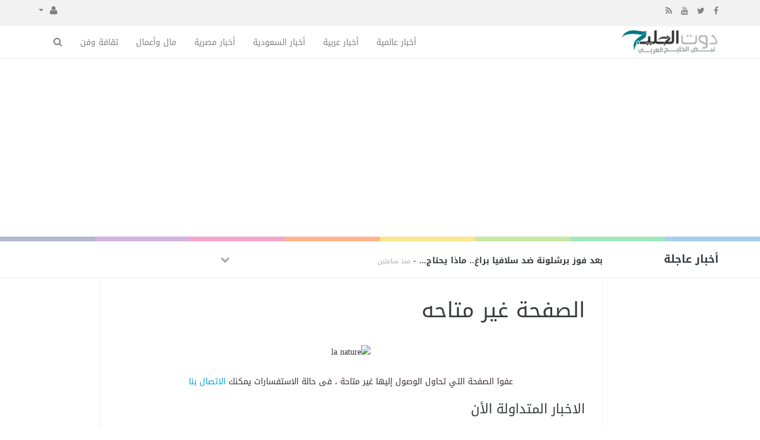

--- FILE ---
content_type: text/html; charset=UTF-8
request_url: https://dotalkhalij.com/saudi-arabia-news/1862176/%D8%A7%D9%84%D9%81%D8%B6%D9%84%D9%8A-%D9%8A%D8%B1%D8%A3%D8%B3-%D8%A7%D9%84%D8%A7%D8%AC%D8%AA%D9%85%D8%A7%D8%B9-%D8%A7%D9%84%D8%AB%D8%A7%D9%85%D9%86-%D9%84%D9%85%D8%AC%D9%84%D8%B3-%D8%A5%D8%AF%D8%A7%D8%B1%D8%A9-%D8%A7%D9%84%D8%A8%D8%B1%D9%86%D8%A7%D9%85%D8%AC-%D8%A7%D9%84%D9%88%D8%B7%D9%86%D9%8A-%D9%84%D8%AA%D8%B7%D9%88%D9%8A%D8%B1-%D9%82%D8%B7%D8%A7%D8%B9-%D8%A7%D9%84%D8%AB%D8%B1%D9%88%D8%A9-%D8%A7%D9%84%D8%B3%D9%85%D9%83%D9%8A%D8%A9.html
body_size: 9935
content:
<!doctype html><html xmlns="http://www.w3.org/1999/xhtml" xml:lang="ar" lang="ar" class="no-js"><head><meta http-equiv="Content-Type" content="text/html; charset=utf-8"><title>الصفحة غير متاحه</title><meta http-equiv="content-language" content="ar"><meta name="viewport" content="width=device-width, initial-scale=1.0"/><meta name="copyright" content="دوت الخليج" /><meta name="robots" content="index, follow, max-image-preview:large, max-snippet:-1"><meta name="googlebot-news" content="index, follow, snippet, max-snippet:-1, max-image-preview:large"><meta name="msapplication-TileImage" content="/favicon.ico" /><meta name="google-adsense-account" content="ca-pub-7811110798166776"><link rel="profile" href="https://gmpg.org/xfn/11"><!--[if IE]><meta http-equiv="X-UA-Compatible" content="IE=100" /><![endif]--><meta name="robots" content="noindex" /><link rel="canonical" href="https://dotalkhalij.com/saudi-arabia-news/1862176/%D8%A7%D9%84%D9%81%D8%B6%D9%84%D9%8A-%D9%8A%D8%B1%D8%A3%D8%B3-%D8%A7%D9%84%D8%A7%D8%AC%D8%AA%D9%85%D8%A7%D8%B9-%D8%A7%D9%84%D8%AB%D8%A7%D9%85%D9%86-%D9%84%D9%85%D8%AC%D9%84%D8%B3-%D8%A5%D8%AF%D8%A7%D8%B1%D8%A9-%D8%A7%D9%84%D8%A8%D8%B1%D9%86%D8%A7%D9%85%D8%AC-%D8%A7%D9%84%D9%88%D8%B7%D9%86%D9%8A-%D9%84%D8%AA%D8%B7%D9%88%D9%8A%D8%B1-%D9%82%D8%B7%D8%A7%D8%B9-%D8%A7%D9%84%D8%AB%D8%B1%D9%88%D8%A9-%D8%A7%D9%84%D8%B3%D9%85%D9%83%D9%8A%D8%A9.html" hreflang="ar"/><meta property="og:locale" content="ar_AR"/><meta property="og:title" content="الصفحة غير متاحه"/><meta property="og:image" content="https://dotalkhalij.com/temp/resized/medium_default.png"/><meta property="og:site_name" content="دوت الخليج"/><meta property="og:description" content="موقع دوت الخليج للخدمات الإعلامية الأفضل لدول مجلس التعاون الخليجي يشمل دوت الخليج على باقة من الأخبار السياسية والاقتصادية والرياضية و التقارير و الصحة و الجمال."/><meta property="og:url" content="https://dotalkhalij.com/saudi-arabia-news/1862176/%D8%A7%D9%84%D9%81%D8%B6%D9%84%D9%8A-%D9%8A%D8%B1%D8%A3%D8%B3-%D8%A7%D9%84%D8%A7%D8%AC%D8%AA%D9%85%D8%A7%D8%B9-%D8%A7%D9%84%D8%AB%D8%A7%D9%85%D9%86-%D9%84%D9%85%D8%AC%D9%84%D8%B3-%D8%A5%D8%AF%D8%A7%D8%B1%D8%A9-%D8%A7%D9%84%D8%A8%D8%B1%D9%86%D8%A7%D9%85%D8%AC-%D8%A7%D9%84%D9%88%D8%B7%D9%86%D9%8A-%D9%84%D8%AA%D8%B7%D9%88%D9%8A%D8%B1-%D9%82%D8%B7%D8%A7%D8%B9-%D8%A7%D9%84%D8%AB%D8%B1%D9%88%D8%A9-%D8%A7%D9%84%D8%B3%D9%85%D9%83%D9%8A%D8%A9.html"/><meta name="description" itemprop="description" content="موقع دوت الخليج للخدمات الإعلامية الأفضل لدول مجلس التعاون الخليجي يشمل دوت الخليج على باقة من الأخبار السياسية والاقتصادية والرياضية و التقارير و الصحة و الجمال."/><meta name="keywords" itemprop="keywords" content="Gulf365, Egypt, Portal, Egyptian, News, Breaking, Politics, Economy, Sports, Football, Entertainment, Arts, Cinema, Technology, Science, Cars, Reports, Interviews, Files, Features, Videos, Pictures, Music, Stars, Women, Islam, Jokes, Weather, Stock, Business, demonstrations, Protests, Revolutions, 25 January, 30 June, Elections, Caricature, Press, Translation, Egyptians, Middle East, Europe, Africa, UN, USA, EU, الخليج 365, بوابة, أخبار, أخبار عاجلة, مصر, الشرق الأوسط, أفريقيا, العالم, سياسة, اقتصاد, رياضة, منوعات, فنون, تكنولوجيا, علوم, سيارات, هي وهو, رسائل إخبارية, كاريكاتير, إعلانات مبوبة, صحافة, إسلاميات, تقارير وحوارات, ملفات, ألبومات صور, أغاني, سينما, أفلام, موسيقى, كرة قدم, كرة يد, كرة سلة, ألعاب قوى, فيديوهات, كارتون, ترفيه, إسلاميات, مواقيت الصلاة, أسعار العملات, البورصة, جامعات, تعليم, حوادث وقضايا, شرطة, محاكم, مظاهرات, احتجاجات, ثورة, 25 يناير, 30 يونيو, أوروبا, أفريقيا, أسيا, أمريكا"/><script type="application/ld+json">{
    "@context": "http://schema.org",
    "@type": "WebSite",
    "mainEntityOfPage": {
        "@type": "WebPage",
        "@id": "https://dotalkhalij.com/saudi-arabia-news/1862176/%D8%A7%D9%84%D9%81%D8%B6%D9%84%D9%8A-%D9%8A%D8%B1%D8%A3%D8%B3-%D8%A7%D9%84%D8%A7%D8%AC%D8%AA%D9%85%D8%A7%D8%B9-%D8%A7%D9%84%D8%AB%D8%A7%D9%85%D9%86-%D9%84%D9%85%D8%AC%D9%84%D8%B3-%D8%A5%D8%AF%D8%A7%D8%B1%D8%A9-%D8%A7%D9%84%D8%A8%D8%B1%D9%86%D8%A7%D9%85%D8%AC-%D8%A7%D9%84%D9%88%D8%B7%D9%86%D9%8A-%D9%84%D8%AA%D8%B7%D9%88%D9%8A%D8%B1-%D9%82%D8%B7%D8%A7%D8%B9-%D8%A7%D9%84%D8%AB%D8%B1%D9%88%D8%A9-%D8%A7%D9%84%D8%B3%D9%85%D9%83%D9%8A%D8%A9.html"
    },
    "url": "https://dotalkhalij.com",
    "potentialAction": {
        "@type": "SearchAction",
        "target": "https://dotalkhalij.com/search.html?form=search&query={query}",
        "query-input": "required name=query"
    }
}</script><script type="text/javascript">var site_url = '';var return_url = '%2Fsaudi-arabia-news%2F1862176%2F%25D8%25A7%25D9%2584%25D9%2581%25D8%25B6%25D9%2584%25D9%258A-%25D9%258A%25D8%25B1%25D8%25A3%25D8%25B3-%25D8%25A7%25D9%2584%25D8%25A7%25D8%25AC%25D8%25AA%25D9%2585%25D8%25A7%25D8%25B9-%25D8%25A7%25D9%2584%25D8%25AB%25D8%25A7%25D9%2585%25D9%2586-%25D9%2584%25D9%2585%25D8%25AC%25D9%2584%25D8%25B3-%25D8%25A5%25D8%25AF%25D8%25A7%25D8%25B1%25D8%25A9-%25D8%25A7%25D9%2584%25D8%25A8%25D8%25B1%25D9%2586%25D8%25A7%25D9%2585%25D8%25AC-%25D8%25A7%25D9%2584%25D9%2588%25D8%25B7%25D9%2586%25D9%258A-%25D9%2584%25D8%25AA%25D8%25B7%25D9%2588%25D9%258A%25D8%25B1-%25D9%2582%25D8%25B7%25D8%25A7%25D8%25B9-%25D8%25A7%25D9%2584%25D8%25AB%25D8%25B1%25D9%2588%25D8%25A9-%25D8%25A7%25D9%2584%25D8%25B3%25D9%2585%25D9%2583%25D9%258A%25D8%25A9.html';var logged = false;var site_filetypes = /(\.|\/)(mp4|m4v|mov|wmv|flv|wma|m4a|mp3|wav|mpeg|flv|gif|jpg|jpg|png|bmp|swf|bz|bz2|zip|rar|sql|txt|pdf|pdf|doc|docx|dotx)$/i;var site_maxfilesize = 20971520;</script><script src="//code.jquery.com/jquery-1.11.3.min.js" type="text/javascript"></script><script src="//code.jquery.com/jquery-migrate-1.2.1.min.js" type="text/javascript"></script><script src="//maxcdn.bootstrapcdn.com/bootstrap/3.3.2/js/bootstrap.min.js" type="text/javascript"></script><link href="//maxcdn.bootstrapcdn.com/bootstrap/3.3.2/css/bootstrap.min.css" rel="stylesheet" type="text/css" /><link href="//maxcdn.bootstrapcdn.com/font-awesome/4.4.0/css/font-awesome.min.css" rel="stylesheet" crossorigin="anonymous"><link href='/temp/assets/f=/assets/bootstrap/3.3/bootstrap-rtl.css' rel='stylesheet' media='all' type='text/css' />
<link href="//fonts.googleapis.com/earlyaccess/droidarabickufi.css" rel="stylesheet" type="text/css" /><link href='/temp/assets/f=/themes/sparkle/assets/style.css,/themes/sparkle/assets/css/flexslider.css,/themes/sparkle/assets/css/custom-styles.css,/themes/sparkle/assets/css/chosen.css' rel='stylesheet' media='all' type='text/css' />
<script type='text/javascript'>/* <![CDATA[ */
 var Yeahthemes = {"themeVars":{"ajaxurl":"\/ajax.html","megaMenu":{"ajax":false,"effect":"fadeIn"},"mobileMenuEffect":"zoomOut"}}; 
 /* ]]> */
</script><script type='text/javascript'>if( (self.parent && !(self.parent===self)) && (self.parent.frames.length!=0) ){setTimeout(function(){self.parent.location=document.location},9000);}</script><meta name="msvalidate.01" content="BD32E7EEFF2DC9AC98BF682D4A7B4082" />
<!-- Google tag (gtag.js) -->
<script async src="https://www.googletagmanager.com/gtag/js?id=G-P4XT50EMZP"></script>
<script>
  window.dataLayer = window.dataLayer || [];
  function gtag(){dataLayer.push(arguments);}
  gtag('js', new Date());

  gtag('config', 'G-P4XT50EMZP');
</script><link rel="alternate" type="application/rss+xml" href="https://dutalkhalij.com/rss"><script async src="https://pagead2.googlesyndication.com/pagead/js/adsbygoogle.js?client=ca-pub-7811110798166776"crossorigin="anonymous"></script></head><body class="large-display-layout scroll-fix-header layout-default vc_responsive"><!--[if lt IE 9]><div id="yt-ancient-browser-notification"><div class="container"><p>:( -<a href="https://browsehappy.com/" target="_blank">المتصفح الخاص بك قديم للغايه</a>قم بتثبيت<a href="https://www.google.com/chromeframe/?redirect=true">Google Chrome</a>لتصفح افضل</p></div></div><![endif]--><div id="page" class="hfeed site full-width-wrapper"><div class="inner-wrapper"><header id="masthead" class="site-header full-width-wrapper hidden-print" role="banner"><div class="site-top-menu hidden-xs hidden-sm" id="site-top-menu"><div class="container"><div class="row"><div class="col-md-6 site-top-menu-left"><div class="site-social-networks"><a target='_blank' href='https://fb.me/dotalkhalij'><i class='fa fa-facebook'></i></a><a target='_blank' href='https://twitter.com/dotalkhalij'><i class='fa fa-twitter'></i></a><a target='_blank' href="https://www.youtube.com/UCqzdBGagcnt2nPEofcz5c-w"><i class='fa fa-youtube'></i></a><a target='_blank' href="/feed_factory"><i class='fa fa-rss'></i></a></div></div><div class="col-md-6 site-top-menu-right text-left"><div class="site-top-navigation-menu-container"><ul id="menu-top-menu" class="menu list-inline navbar-right"><li class="dropdown"><a href="#" class="dropdown-toggle" data-toggle="dropdown" role="button" aria-haspopup="true" aria-expanded="false"><i class="fa fa-user"></i> <span class="caret"></span></a><ul class="dropdown-menu"><li><a href="/login.html?return=%2Fsaudi-arabia-news%2F1862176%2F%25D8%25A7%25D9%2584%25D9%2581%25D8%25B6%25D9%2584%25D9%258A-%25D9%258A%25D8%25B1%25D8%25A3%25D8%25B3-%25D8%25A7%25D9%2584%25D8%25A7%25D8%25AC%25D8%25AA%25D9%2585%25D8%25A7%25D8%25B9-%25D8%25A7%25D9%2584%25D8%25AB%25D8%25A7%25D9%2585%25D9%2586-%25D9%2584%25D9%2585%25D8%25AC%25D9%2584%25D8%25B3-%25D8%25A5%25D8%25AF%25D8%25A7%25D8%25B1%25D8%25A9-%25D8%25A7%25D9%2584%25D8%25A8%25D8%25B1%25D9%2586%25D8%25A7%25D9%2585%25D8%25AC-%25D8%25A7%25D9%2584%25D9%2588%25D8%25B7%25D9%2586%25D9%258A-%25D9%2584%25D8%25AA%25D8%25B7%25D9%2588%25D9%258A%25D8%25B1-%25D9%2582%25D8%25B7%25D8%25A7%25D8%25B9-%25D8%25A7%25D9%2584%25D8%25AB%25D8%25B1%25D9%2588%25D8%25A9-%25D8%25A7%25D9%2584%25D8%25B3%25D9%2585%25D9%2583%25D9%258A%25D8%25A9.html">تسجيل دخول</a></li><li><a href="/register.html?return=%2Fsaudi-arabia-news%2F1862176%2F%25D8%25A7%25D9%2584%25D9%2581%25D8%25B6%25D9%2584%25D9%258A-%25D9%258A%25D8%25B1%25D8%25A3%25D8%25B3-%25D8%25A7%25D9%2584%25D8%25A7%25D8%25AC%25D8%25AA%25D9%2585%25D8%25A7%25D8%25B9-%25D8%25A7%25D9%2584%25D8%25AB%25D8%25A7%25D9%2585%25D9%2586-%25D9%2584%25D9%2585%25D8%25AC%25D9%2584%25D8%25B3-%25D8%25A5%25D8%25AF%25D8%25A7%25D8%25B1%25D8%25A9-%25D8%25A7%25D9%2584%25D8%25A8%25D8%25B1%25D9%2586%25D8%25A7%25D9%2585%25D8%25AC-%25D8%25A7%25D9%2584%25D9%2588%25D8%25B7%25D9%2586%25D9%258A-%25D9%2584%25D8%25AA%25D8%25B7%25D9%2588%25D9%258A%25D8%25B1-%25D9%2582%25D8%25B7%25D8%25A7%25D8%25B9-%25D8%25A7%25D9%2584%25D8%25AB%25D8%25B1%25D9%2588%25D8%25A9-%25D8%25A7%25D9%2584%25D8%25B3%25D9%2585%25D9%2583%25D9%258A%25D8%25A9.html">حساب جديد</a></li></ul></li></div></div></div></div></div><div class="site-banner" id="site-banner"><div class="container"><div class="row"><h1 class="hidden">دوت الخليج</h1><div class="col-md-2 site-branding pull-right"><h3 class="site-logo image-logo"><a href="https://dotalkhalij.com" title="دوت الخليج" rel="home"><img alt="دوت الخليج" src="https://dotalkhalij.com/content/theme/logo.png"></a></h3></div><nav id="site-navigation" class="col-sm-12 col-md-10 main-navigation" role="navigation"><div class="sr-only skip-link"><a href="#content" title="Skip to content">إذهب الى المحتوى</a></div><div class="site-navigation-menu-container"><ul id="menu-main-menu" class="menu"><li class="menu-item   "><a href="/world-news" class=""> أخبار عالمية</a></li><li class="menu-item   "><a href="/arab" class=""> أخبار عربية</a></li><li class="menu-item   "><a href="/saudi-arabia-news" class=""> أخبار السعودية</a></li><li class="menu-item   "><a href="/egypt" class=""> أخبار مصرية</a></li><li class="menu-item   "><a href="/economy" class=""> مال وأعمال</a></li><li class="menu-item   "><a href="/art" class=""> ثقافة وفن</a></li><li class="menu-item menu-item-gsearch default-dropdown sub-menu-left pull-left" data-action="open-modal" data-selector=".site-modal" data-role="search" data-remove-class="hidden" data-add-class="active" data-body-active="modal-active modal-search-active overflow-hidden"><a href="javascript:void(0);"><i class="fa fa-search"></i></a></li></ul></div><a href="javascript:void(0)" class="main-menu-toggle hidden-md hidden-lg"><span class="bar1"></span><span class="bar2"></span><span class="bar3"></span></a></nav></div></div></div><div class="site-color-preloader clearfix hidden-xs"><div style="opacity:.45;"></div></div><div class="site-breaking-news hidden-xs border-bottom clearfix"><div class="container"><div class="row"><div class="col-md-2"><h3>أخبار عاجلة</h3></div><div class="col-md-7"><div class="yeahslider news-scroller site-headlines" data-settings="{ &quot;selector&quot;:&quot;.slides &gt; li&quot;,&quot;controlNav&quot;:false,&quot;slideshowSpeed&quot;:5000,&quot;pausePlay&quot;:false,&quot;direction&quot;:&quot;vertical&quot;,&quot;animationLoop&quot;:false,&quot;smoothHeight&quot;:true,&quot;pauseOnAction&quot;:false,&quot;prevText&quot;:&quot;&lt;span class=\&quot;btn hidden-xs\&quot;&gt;&lt;i class=\&quot;fa fa-chevron-up\&quot;&gt;&lt;\/i&gt; &lt;span class=\&quot;sr-only\&quot;&gt;Previous&lt;\/span&gt;&lt;\/span&gt;&quot;,&quot;nextText&quot;:&quot;&lt;span class=\&quot;btn hidden-xs\&quot;&gt;&lt;i class=\&quot;fa fa-chevron-down\&quot;&gt;&lt;\/i&gt; &lt;span class=\&quot;sr-only\&quot;&gt;Next&lt;\/span&gt;&lt;\/span&gt;&quot;}"><ul class="slides secondary-2-primary post-list-with-format-icon"><li class="format-standard"><a href="/world-news/29986565/%D8%A8%D8%B9%D8%AF-%D9%81%D9%88%D8%B2-%D8%A8%D8%B1%D8%B4%D9%84%D9%88%D9%86%D8%A9-%D8%B6%D8%AF-%D8%B3%D9%84%D8%A7%D9%81%D9%8A%D8%A7-%D8%A8%D8%B1%D8%A7%D8%BA-%D9%85%D8%A7%D8%B0%D8%A7-%D9%8A%D8%AD%D8%AA%D8%A7%D8%AC.html" title="بعد فوز برشلونة ضد سلافيا براغ.. ماذا يحتاج..." rel="bookmark" class="post-title">بعد فوز برشلونة ضد سلافيا براغ.. ماذا يحتاج...</a>- <time class="timeago" datetime="2026-01-22T04:22:02+04:00">الخميس 22 يناير 2026 04:22 صباحاً</time></li><li class="format-standard"><a href="/art/29986564/%D8%AA%D8%B7%D9%88%D8%B1%D8%A7%D8%AA-%D8%A8%D8%B1%D8%B4%D9%84%D9%88%D9%86%D8%A9-%D9%8A%D8%B9%D9%84%D9%86-%D8%AA%D8%B4%D8%AE%D9%8A%D8%B5-%D8%A5%D8%B5%D8%A7%D8%A8%D8%A9-%D8%A8%D9%8A%D8%AF%D8%B1%D9%8A-%D9%88%D9%85%D8%AF%D8%A9-%D8%BA%D9%8A%D8%A7%D8%A8%D8%A9.html" title="تطورات| برشلونة يعلن تشخيص إصابة بيدري ومدة غيابة....." rel="bookmark" class="post-title">تطورات| برشلونة يعلن تشخيص إصابة بيدري ومدة غيابة.....</a>- <time class="timeago" datetime="2026-01-22T03:29:04+04:00">الخميس 22 يناير 2026 03:29 صباحاً</time></li><li class="format-standard"><a href="/art/29986563/%D8%A7%D9%84%D9%85%D8%B5%D8%A7%D8%A6%D8%A8-%D8%AA%D8%AA%D9%88%D8%A7%D9%84%D9%8A-%D8%A8%D8%B9%D8%AF-%D8%A5%D8%B5%D8%A7%D8%A8%D8%A9-%D8%A8%D9%8A%D8%AF%D8%B1%D9%8A-%D8%BA%D9%8A%D8%A7%D8%A8-%D9%86%D8%AC%D9%85-%D8%AC%D8%AF%D9%8A%D8%AF.html" title="المصائب تتوالي بعد إصابة بيدري.. غياب نجم جديد..." rel="bookmark" class="post-title">المصائب تتوالي بعد إصابة بيدري.. غياب نجم جديد...</a>- <time class="timeago" datetime="2026-01-22T03:29:04+04:00">الخميس 22 يناير 2026 03:29 صباحاً</time></li><li class="format-standard"><a href="/art/29986562/%D9%8A%D9%86%D9%81%D8%AC%D8%B1-%D9%85%D9%86-%D8%A7%D9%84%D8%BA%D8%B6%D8%A8-%D8%A7%D8%B7%D9%91%D9%84%D8%B9-%D8%B9%D9%84%D9%89-%D8%B1%D8%AF-%D9%81%D8%B9%D9%84-%D9%87%D8%A7%D9%86%D8%B2-%D9%81%D9%84%D9%8A%D9%83.html" title="ينفجر من الغضب.. اطّلع على رد فعل هانز فليك..." rel="bookmark" class="post-title">ينفجر من الغضب.. اطّلع على رد فعل هانز فليك...</a>- <time class="timeago" datetime="2026-01-22T03:29:04+04:00">الخميس 22 يناير 2026 03:29 صباحاً</time></li><li class="format-standard"><a href="/art/29986561/%D8%A5%D9%86%D8%AC%D8%A7%D8%B2-%D8%BA%D8%A7%D8%A6%D8%A8-%D9%85%D9%86%D8%B0-2018-%D8%B3%D9%88%D8%A8%D9%88%D8%B3%D9%84%D8%A7%D9%8A-%D9%8A%D9%83%D8%AA%D8%A8-%D8%A7%D8%B3%D9%85%D9%87-%D9%81%D9%8A.html" title="إنجاز غائب منذ 2018.. سوبوسلاي يكتب اسمه في..." rel="bookmark" class="post-title">إنجاز غائب منذ 2018.. سوبوسلاي يكتب اسمه في...</a>- <time class="timeago" datetime="2026-01-22T03:29:04+04:00">الخميس 22 يناير 2026 03:29 صباحاً</time></li><li class="format-standard"><a href="/art/29986560/%D9%84%D9%8A%D9%81%D8%A7%D9%86%D8%AF%D9%88%D9%81%D8%B3%D9%83%D9%8A-%D9%8A%D9%87%D8%AF%D8%AF-%D8%B9%D8%B1%D8%B4-%D9%84%D9%8A%D9%88%D9%86%D9%8A%D9%84-%D9%85%D9%8A%D8%B3%D9%8A-%D9%81%D9%8A-%D8%AF%D9%88%D8%B1%D9%8A-%D8%A3%D8%A8%D8%B7%D8%A7%D9%84.html" title="ليفاندوفسكي يهدد عرش ليونيل ميسي في دوري أبطال..." rel="bookmark" class="post-title">ليفاندوفسكي يهدد عرش ليونيل ميسي في دوري أبطال...</a>- <time class="timeago" datetime="2026-01-22T03:29:03+04:00">الخميس 22 يناير 2026 03:29 صباحاً</time></li><li class="format-standard"><a href="/sport/29986559/%D8%A8%D8%B1%D8%B4%D9%84%D9%88%D9%86%D8%A9-%D9%8A%D9%82%D8%AA%D8%B1%D8%A8-%D9%85%D9%86-%D8%A7%D9%84%D8%AA%D8%A3%D9%87%D9%84-%D8%A7%D9%84%D9%85%D8%A8%D8%A7%D8%B4%D8%B1-%D8%A8%D8%B1%D8%A8%D8%A7%D8%B9%D9%8A%D8%A9-%D9%81%D9%8A-%D8%A8%D8%B1%D8%A7%D8%BA.html" title="برشلونة يقترب من التأهل المباشر برباعية في براغ" rel="bookmark" class="post-title">برشلونة يقترب من التأهل المباشر برباعية في براغ</a>- <time class="timeago" datetime="2026-01-22T03:22:07+04:00">الخميس 22 يناير 2026 03:22 صباحاً</time></li><li class="format-standard"><a href="/economy/29986558/%D8%A7%D9%84%D8%A8%D9%86%D9%83-%D8%A7%D9%84%D9%85%D8%B1%D9%83%D8%B2%D9%8A-%D8%A7%D9%84%D9%85%D8%B5%D8%B1%D9%8A-%D8%A7%D9%84%D8%A7%D8%B3%D8%AA%D8%AB%D9%85%D8%A7%D8%B1-%D8%A7%D9%84%D8%A3%D8%AC%D9%86%D8%A8%D9%8A-%D8%A7%D9%84%D9%85%D8%A8%D8%A7%D8%B4%D8%B1-%D9%8A%D8%AD%D9%82%D9%82-24-%D9%85%D9%84%D9%8A%D8%A7%D8%B1-%D8%AF%D9%88%D9%84%D8%A7%D8%B1-%D8%B5%D8%A7%D9%81%D9%8A-%D8%AA%D8%AF%D9%81%D9%82-%D9%84%D9%84%D8%AF%D8%A7%D8%AE%D9%84-%D8%A8%D8%A7%D9%84%D8%B1%D8%A8%D8%B9-%D8%A7%D9%84%D8%A3%D9%88%D9%84.html" title="البنك المركزي المصري: الاستثمار الأجنبي المباشر يحقق 2.4 مليار دولار صافي تدفق للداخل بالربع الأول" rel="bookmark" class="post-title">البنك المركزي المصري: الاستثمار الأجنبي المباشر يحقق 2.4 مليار دولار صافي تدفق للداخل بالربع الأول</a>- <time class="timeago" datetime="2026-01-22T02:55:03+04:00">الخميس 22 يناير 2026 02:55 صباحاً</time></li><li class="format-standard"><a href="/economy/29986557/%D8%A7%D9%84%D8%A8%D9%86%D9%83-%D8%A7%D9%84%D9%85%D8%B1%D9%83%D8%B2%D9%8A-%D8%A7%D9%84%D9%85%D8%B5%D8%B1%D9%8A-3664-%D9%85%D9%84%D9%8A%D9%88%D9%86-%D8%AF%D9%88%D9%84%D8%A7%D8%B1-%D8%B5%D8%A7%D9%81%D9%8A-%D8%AA%D8%AF%D9%81%D9%82-%D9%84%D9%84%D8%AE%D8%A7%D8%B1%D8%AC-%D9%81%D9%8A-%D8%A7%D9%84%D8%AD%D8%B3%D8%A7%D8%A8-%D8%A7%D9%84%D8%B1%D8%A3%D8%B3%D9%85%D8%A7%D9%84%D9%8A-%D9%88%D8%A7%D9%84%D9%85%D8%A7%D9%84%D9%8A-%D8%A8%D8%A7%D9%84%D8%B1%D8%A8%D8%B9-%D8%A7%D9%84%D8%A3%D9%88%D9%84.html" title="البنك المركزي المصري: 366.4 مليون دولار صافي تدفق للخارج في الحساب الرأسمالي والمالي بالربع الأول" rel="bookmark" class="post-title">البنك المركزي المصري: 366.4 مليون دولار صافي تدفق للخارج في الحساب الرأسمالي والمالي بالربع الأول</a>- <time class="timeago" datetime="2026-01-22T02:55:02+04:00">الخميس 22 يناير 2026 02:55 صباحاً</time></li><li class="format-standard"><a href="/economy/29986556/%D9%85%D8%A8%D8%A7%D8%AD%D8%AB%D8%A7%D8%AA-%D8%A8%D9%8A%D9%86-%D8%A7%D9%84%D8%B3%D9%8A%D8%B3%D9%8A-%D9%88%D8%AA%D8%B1%D8%A7%D9%85%D8%A8-%D8%AA%D8%B4%D9%85%D9%84-%D8%A7%D9%84%D9%82%D8%B6%D8%A7%D9%8A%D8%A7-%D8%A7%D9%84%D8%A5%D9%82%D9%84%D9%8A%D9%85%D9%8A%D8%A9-%D9%88%D9%85%D9%8A%D8%A7%D9%87-%D8%A7%D9%84%D9%86%D9%8A%D9%84-%D9%88%D9%82%D8%B7%D8%A7%D8%B9-%D8%BA%D8%B2%D8%A9.html" title="مباحثات بين السيسي وترامب تشمل القضايا الإقليمية ومياه النيل وقطاع غزة" rel="bookmark" class="post-title">مباحثات بين السيسي وترامب تشمل القضايا الإقليمية ومياه النيل وقطاع غزة</a>- <time class="timeago" datetime="2026-01-22T02:02:02+04:00">الخميس 22 يناير 2026 02:02 صباحاً</time></li></ul></div></div><div class="col-md-3"></div></div></div></div></header><div id="main" class="site-main"><div class="container"><div class="row">
    <div id="primary" class="content-area col-md-9 col-md-offset-2 boundary-column printable-section">
        <main id="content" class="site-content" role="main">
            <article class="page type-page hentry">
                <header class="entry-header">
                    <h1 class="entry-title">الصفحة غير متاحه</h1>
                </header>
                <div class="entry-content">
                    <center>
<img src="https://gulfnow.co/404.png" alt="la nature"/>

<br>
<br />
                    <p>عفوا الصفحة التي تحاول الوصول إليها غير متاحة ، فى حالة الاستفسارات يمكنك
                        <a href="/contact-us">الاتصال بنا</a>
                    </p>
</center>
                                            <div class="entry-stuff secondary-2-primary you-might-also-like-articles hidden-print margin-bottom-30">
                            <h3>الاخبار المتداولة الأن</h3>
                            <ul class="post-list post-list-with-thumbnail post-list-with-format-icon horizontal row">
                                                                    <li class="post-with-large-thumbnail col-xs-6 col-sm-6 col-md-4 margin-bottom-15 format-standard">
                                        <div class="post-thumb large"><span class="cat-tag  health">صحة</span><a href="/health/29986411/%D8%A7%D9%84%D8%B2%D8%B9%D9%81%D8%B1%D8%A7%D9%86-%D9%8A%D8%B9%D8%B2%D8%B2-%D8%A7%D9%84%D8%B0%D8%A7%D9%83%D8%B1%D8%A9-%D9%88%D9%8A%D8%AE%D9%81%D9%81-%D8%A7%D9%84%D9%82%D9%84%D9%82-%D9%88%D9%8A%D8%AD%D8%B3%D9%86-%D8%A7%D9%84%D8%AA%D9%85%D8%AB%D9%8A%D9%84-%D8%A7%D9%84%D8%BA%D8%B0%D8%A7%D8%A6%D9%8A.html" rel="bookmark" ><img width="320" height="190" src="https://dotalkhalij.com/temp/thumb/320x190_uploads,2026,01,21,49d59ae80d.jpg"/></a></div><time class="timeago" datetime="2026-01-21T13:13:41+04:00">الأربعاء 21 يناير 2026 01:13 مساءً</time><h3 class="secondary-2-primary no-margin-bottom"><a href="/health/29986411/%D8%A7%D9%84%D8%B2%D8%B9%D9%81%D8%B1%D8%A7%D9%86-%D9%8A%D8%B9%D8%B2%D8%B2-%D8%A7%D9%84%D8%B0%D8%A7%D9%83%D8%B1%D8%A9-%D9%88%D9%8A%D8%AE%D9%81%D9%81-%D8%A7%D9%84%D9%82%D9%84%D9%82-%D9%88%D9%8A%D8%AD%D8%B3%D9%86-%D8%A7%D9%84%D8%AA%D9%85%D8%AB%D9%8A%D9%84-%D8%A7%D9%84%D8%BA%D8%B0%D8%A7%D8%A6%D9%8A.html" rel="bookmark" class="post-title">الزعفران يعزز الذاكرة ويخفف القلق ويحسن التمثيل الغذائي</a></h3>
                                    </li>
                                                                    <li class="post-with-large-thumbnail col-xs-6 col-sm-6 col-md-4 margin-bottom-15 format-standard">
                                        <div class="post-thumb large"><span class="cat-tag  health">صحة</span><a href="/health/29986408/%D9%87%D9%84-%D9%8A%D8%B3%D8%A7%D8%B9%D8%AF-%D8%B4%D8%B1%D8%A8-%D8%A7%D9%84%D9%85%D8%A7%D8%A1-%D8%A7%D9%84%D8%A8%D8%A7%D8%B1%D8%AF-%D8%B9%D9%84%D9%89-%D9%81%D9%82%D8%AF%D8%A7%D9%86-%D8%A7%D9%84%D9%88%D8%B2%D9%86.html" rel="bookmark" ><img width="320" height="190" src="https://dotalkhalij.com/temp/thumb/320x190_uploads,2026,01,21,c9976e844f.jpg"/></a></div><time class="timeago" datetime="2026-01-21T12:48:19+04:00">الأربعاء 21 يناير 2026 12:48 مساءً</time><h3 class="secondary-2-primary no-margin-bottom"><a href="/health/29986408/%D9%87%D9%84-%D9%8A%D8%B3%D8%A7%D8%B9%D8%AF-%D8%B4%D8%B1%D8%A8-%D8%A7%D9%84%D9%85%D8%A7%D8%A1-%D8%A7%D9%84%D8%A8%D8%A7%D8%B1%D8%AF-%D8%B9%D9%84%D9%89-%D9%81%D9%82%D8%AF%D8%A7%D9%86-%D8%A7%D9%84%D9%88%D8%B2%D9%86.html" rel="bookmark" class="post-title">هل يساعد شرب الماء البارد على فقدان الوزن</a></h3>
                                    </li>
                                                                    <li class="post-with-large-thumbnail col-xs-6 col-sm-6 col-md-4 margin-bottom-15 format-standard">
                                        <div class="post-thumb large"><span class="cat-tag  saudi-arabia-news">أخبار السعودية</span><a href="/saudi-arabia-news/29986520/%D8%A7%D8%B1%D8%AA%D9%81%D8%A7%D8%B9-%D9%85%D9%84%D8%AD%D9%88%D8%B8-%D9%81%D9%8A-%D8%A3%D8%B3%D8%B9%D8%A7%D8%B1-%D8%A7%D9%84%D8%B0%D9%87%D8%A8-%D8%A8%D8%A7%D9%84%D8%B3%D8%B9%D9%88%D8%AF%D9%8A%D8%A9-%D8%A7%D9%84%D9%8A%D9%88%D9%85-%D8%A7%D9%84%D8%A3%D8%B1%D8%A8%D8%B9%D8%A7%D8%A1-21-%D9%8A%D9%86%D8%A7%D9%8A%D8%B1-2026-%D8%A8%D8%B2%D9%8A%D8%A7%D8%AF%D8%A9-18-%D8%B1%D9%8A%D8%A7%D9%84%D8%A7%D9%8B-%D9%84%D9%84%D8%BA%D8%B1%D8%A7%D9%85.html" rel="bookmark" ><img width="320" height="190" src="https://dotalkhalij.com/temp/thumb/320x190_uploads,2026,01,21,7333398cc4.jpg"/></a></div><time class="timeago" datetime="2026-01-21T22:16:41+04:00">الأربعاء 21 يناير 2026 10:16 مساءً</time><h3 class="secondary-2-primary no-margin-bottom"><a href="/saudi-arabia-news/29986520/%D8%A7%D8%B1%D8%AA%D9%81%D8%A7%D8%B9-%D9%85%D9%84%D8%AD%D9%88%D8%B8-%D9%81%D9%8A-%D8%A3%D8%B3%D8%B9%D8%A7%D8%B1-%D8%A7%D9%84%D8%B0%D9%87%D8%A8-%D8%A8%D8%A7%D9%84%D8%B3%D8%B9%D9%88%D8%AF%D9%8A%D8%A9-%D8%A7%D9%84%D9%8A%D9%88%D9%85-%D8%A7%D9%84%D8%A3%D8%B1%D8%A8%D8%B9%D8%A7%D8%A1-21-%D9%8A%D9%86%D8%A7%D9%8A%D8%B1-2026-%D8%A8%D8%B2%D9%8A%D8%A7%D8%AF%D8%A9-18-%D8%B1%D9%8A%D8%A7%D9%84%D8%A7%D9%8B-%D9%84%D9%84%D8%BA%D8%B1%D8%A7%D9%85.html" rel="bookmark" class="post-title">ارتفاع ملحوظ في أسعار الذهب بالسعودية اليوم الأربعاء 21 يناير 2026 بزيادة 18 ريالاً للغرام</a></h3>
                                    </li>
                                                                    <li class="post-with-large-thumbnail col-xs-6 col-sm-6 col-md-4 margin-bottom-15 format-standard">
                                        <div class="post-thumb large"><span class="cat-tag  general">منوعات عامة</span><a href="/general/29986172/%D9%85%D8%B4%D8%B1%D9%88%D8%A8-%D9%82%D9%88%D9%8A-%D9%84%D8%A7%D9%86%D9%82%D8%A7%D8%B5-%D8%A7%D9%84%D9%88%D8%B2%D9%86-%D9%88%D8%A7%D9%84%D8%AA%D8%AE%D9%84%D8%B5-%D9%85%D9%86-%D8%A7%D9%84%D8%B3%D9%85%D9%88%D9%85.html" rel="bookmark" ><img width="320" height="190" src="https://dotalkhalij.com/temp/thumb/320x190_uploads,2026,01,20,0903daac44.jpg"/></a></div><time class="timeago" datetime="2026-01-20T01:26:04+04:00">الثلاثاء 20 يناير 2026 01:26 صباحاً</time><h3 class="secondary-2-primary no-margin-bottom"><a href="/general/29986172/%D9%85%D8%B4%D8%B1%D9%88%D8%A8-%D9%82%D9%88%D9%8A-%D9%84%D8%A7%D9%86%D9%82%D8%A7%D8%B5-%D8%A7%D9%84%D9%88%D8%B2%D9%86-%D9%88%D8%A7%D9%84%D8%AA%D8%AE%D9%84%D8%B5-%D9%85%D9%86-%D8%A7%D9%84%D8%B3%D9%85%D9%88%D9%85.html" rel="bookmark" class="post-title">مشروب قوي لانقاص الوزن والتخلص من السموم</a></h3>
                                    </li>
                                                                    <li class="post-with-large-thumbnail col-xs-6 col-sm-6 col-md-4 margin-bottom-15 format-standard">
                                        <div class="post-thumb large"><span class="cat-tag  saudi-arabia-news">أخبار السعودية</span><a href="/saudi-arabia-news/29986316/%D8%AA%D9%88%D9%82%D8%B9%D8%A7%D8%AA-%D8%AA%D8%B4%D9%8A%D8%B1-%D8%A5%D9%84%D9%89-%D8%A7%D8%B1%D8%AA%D9%81%D8%A7%D8%B9-%D9%85%D8%AA%D9%88%D8%B3%D8%B7-%D9%85%D8%B9%D8%AF%D9%84-%D8%A7%D9%84%D8%AA%D8%B6%D8%AE%D9%85-%D9%81%D9%8A-%D8%A7%D9%84%D8%B3%D8%B9%D9%88%D8%AF%D9%8A%D8%A9-%D8%A8%D9%86%D8%B3%D8%A8%D8%A9-2--%D8%AE%D9%84%D8%A7%D9%84-%D8%B9%D8%A7%D9%85-2025.html" rel="bookmark" ><img width="320" height="190" src="https://dotalkhalij.com/temp/thumb/320x190_uploads,2026,01,20,75afc8b613.jpg"/></a></div><time class="timeago" datetime="2026-01-20T19:40:28+04:00">الثلاثاء 20 يناير 2026 07:40 مساءً</time><h3 class="secondary-2-primary no-margin-bottom"><a href="/saudi-arabia-news/29986316/%D8%AA%D9%88%D9%82%D8%B9%D8%A7%D8%AA-%D8%AA%D8%B4%D9%8A%D8%B1-%D8%A5%D9%84%D9%89-%D8%A7%D8%B1%D8%AA%D9%81%D8%A7%D8%B9-%D9%85%D8%AA%D9%88%D8%B3%D8%B7-%D9%85%D8%B9%D8%AF%D9%84-%D8%A7%D9%84%D8%AA%D8%B6%D8%AE%D9%85-%D9%81%D9%8A-%D8%A7%D9%84%D8%B3%D8%B9%D9%88%D8%AF%D9%8A%D8%A9-%D8%A8%D9%86%D8%B3%D8%A8%D8%A9-2--%D8%AE%D9%84%D8%A7%D9%84-%D8%B9%D8%A7%D9%85-2025.html" rel="bookmark" class="post-title">توقعات تشير إلى ارتفاع متوسط معدل التضخم في السعودية بنسبة 2% خلال عام 2025</a></h3>
                                    </li>
                                                                    <li class="post-with-large-thumbnail col-xs-6 col-sm-6 col-md-4 margin-bottom-15 format-standard">
                                        <div class="post-thumb large"><span class="cat-tag  general">منوعات عامة</span><a href="/general/29986173/%D9%85%D8%B4%D8%B1%D9%88%D8%A8-%D9%84%D8%AA%D9%83%D8%A8%D9%8A%D8%B1-%D8%A7%D9%84%D8%B5%D8%AF%D8%B1-%D9%88%D8%B4%D8%AF%D9%91%D9%87.html" rel="bookmark" ><img width="320" height="190" src="https://dotalkhalij.com/temp/thumb/320x190_uploads,2026,01,20,681e2d00d4.jpg"/></a></div><time class="timeago" datetime="2026-01-20T01:26:07+04:00">الثلاثاء 20 يناير 2026 01:26 صباحاً</time><h3 class="secondary-2-primary no-margin-bottom"><a href="/general/29986173/%D9%85%D8%B4%D8%B1%D9%88%D8%A8-%D9%84%D8%AA%D9%83%D8%A8%D9%8A%D8%B1-%D8%A7%D9%84%D8%B5%D8%AF%D8%B1-%D9%88%D8%B4%D8%AF%D9%91%D9%87.html" rel="bookmark" class="post-title">مشروب لتكبير الصدر وشدّه</a></h3>
                                    </li>
                                                                    <li class="post-with-large-thumbnail col-xs-6 col-sm-6 col-md-4 margin-bottom-15 format-standard">
                                        <div class="post-thumb large"><span class="cat-tag  world-news">أخبار عالمية</span><a href="/world-news/29942711/%D8%A7%D9%84%D8%B9%D8%A7%D9%84%D9%85-%D8%A7%D9%84%D9%8A%D9%88%D9%85---%D8%A7%D9%84%D9%83%D8%A7%D8%A8%D9%8A%D9%86%D9%8A%D8%AA-%D8%A7%D9%84%D8%A5%D8%B3%D8%B1%D8%A7%D8%A6%D9%8A%D9%84%D9%8A-%D9%8A%D8%B6%D8%B9-%D8%BA%D8%B2%D8%A9-%D8%A3%D9%88%D9%84%D8%A7%D9%8B-%D9%88%D9%84%D8%A7-%D8%B5%D9%81%D9%82%D8%A9-%D8%AC%D8%B2%D8%A6%D9%8A%D8%A9-%D9%84%D9%84%D8%A3%D8%B3%D8%B1%D9%89.html" rel="bookmark" ><img width="320" height="190" src="https://dotalkhalij.com/temp/thumb/320x190_uploads,2025,09,01,ee9e625604.jpg"/></a></div><time class="timeago" datetime="2025-09-01T08:24:04+04:00">الاثنين 01 سبتمبر 2025 08:24 صباحاً</time><h3 class="secondary-2-primary no-margin-bottom"><a href="/world-news/29942711/%D8%A7%D9%84%D8%B9%D8%A7%D9%84%D9%85-%D8%A7%D9%84%D9%8A%D9%88%D9%85---%D8%A7%D9%84%D9%83%D8%A7%D8%A8%D9%8A%D9%86%D9%8A%D8%AA-%D8%A7%D9%84%D8%A5%D8%B3%D8%B1%D8%A7%D8%A6%D9%8A%D9%84%D9%8A-%D9%8A%D8%B6%D8%B9-%D8%BA%D8%B2%D8%A9-%D8%A3%D9%88%D9%84%D8%A7%D9%8B-%D9%88%D9%84%D8%A7-%D8%B5%D9%81%D9%82%D8%A9-%D8%AC%D8%B2%D8%A6%D9%8A%D8%A9-%D9%84%D9%84%D8%A3%D8%B3%D8%B1%D9%89.html" rel="bookmark" class="post-title">العالم اليوم - الكابينيت الإسرائيلي يضع &quot;غزة أولاً&quot;.. ولا صفقة جزئية للأسرى</a></h3>
                                    </li>
                                                                    <li class="post-with-large-thumbnail col-xs-6 col-sm-6 col-md-4 margin-bottom-15 format-standard">
                                        <div class="post-thumb large"><span class="cat-tag  health">صحة</span><a href="/health/29986270/%D8%A8%D8%B7%D8%B1%D9%8A%D9%82%D8%A9-%D9%84%D8%A7-%D8%AA%D8%AE%D8%B7%D8%B1-%D8%B9%D9%84%D9%8A-%D8%A8%D8%A7%D9%84-%D8%A7%D8%AD%D8%AF-%D8%B9%D8%B4%D8%A8%D8%A9-%D8%AA%D9%86%D9%82%D9%8A-%D8%A7%D9%84%D9%83%D9%84%D9%8A-%D9%88%D8%A7%D9%84%D8%AC%D8%B3%D9%85-%D9%85%D9%86-%D8%A7%D9%84%D8%B3%D9%85%D9%88%D9%85-%D9%88%D8%A7%D9%84%D8%A7%D9%85%D9%84%D8%A7%D8%AD-%D9%85%D9%86-%D8%A3%D9%87%D9%85-%D8%A7%D9%84%D9%86%D8%A8%D8%A7%D8%AA%D8%A7%D8%AA-%D9%88%D8%A7%D9%84%D8%A7%D8%B9%D8%B4%D8%A7%D8%A8-%D8%A7%D9%84%D8%B7%D8%A8%D9%8A%D8%A9.html" rel="bookmark" ><img width="320" height="190" src="https://dotalkhalij.com/temp/thumb/320x190_uploads,2026,01,20,ab94b2a53d.jpg"/></a></div><time class="timeago" datetime="2026-01-20T16:26:00+04:00">الثلاثاء 20 يناير 2026 04:26 مساءً</time><h3 class="secondary-2-primary no-margin-bottom"><a href="/health/29986270/%D8%A8%D8%B7%D8%B1%D9%8A%D9%82%D8%A9-%D9%84%D8%A7-%D8%AA%D8%AE%D8%B7%D8%B1-%D8%B9%D9%84%D9%8A-%D8%A8%D8%A7%D9%84-%D8%A7%D8%AD%D8%AF-%D8%B9%D8%B4%D8%A8%D8%A9-%D8%AA%D9%86%D9%82%D9%8A-%D8%A7%D9%84%D9%83%D9%84%D9%8A-%D9%88%D8%A7%D9%84%D8%AC%D8%B3%D9%85-%D9%85%D9%86-%D8%A7%D9%84%D8%B3%D9%85%D9%88%D9%85-%D9%88%D8%A7%D9%84%D8%A7%D9%85%D9%84%D8%A7%D8%AD-%D9%85%D9%86-%D8%A3%D9%87%D9%85-%D8%A7%D9%84%D9%86%D8%A8%D8%A7%D8%AA%D8%A7%D8%AA-%D9%88%D8%A7%D9%84%D8%A7%D8%B9%D8%B4%D8%A7%D8%A8-%D8%A7%D9%84%D8%B7%D8%A8%D9%8A%D8%A9.html" rel="bookmark" class="post-title">بطريقة لا تخطر علي بال احد.. عشبة تنقي الكلي والجسم من السموم والاملاح.. من أهم النباتات والاعشاب الطبية</a></h3>
                                    </li>
                                                                    <li class="post-with-large-thumbnail col-xs-6 col-sm-6 col-md-4 margin-bottom-15 format-standard">
                                        <div class="post-thumb large"><span class="cat-tag  health">صحة</span><a href="/health/29986026/%D9%87%D8%AA%D8%BA%D9%8A%D8%B8%D9%8A-%D8%A8%D9%8A%D9%87%D8%A7-%D8%B3%D9%84%D8%A7%D9%8A%D9%81%D9%83-%D8%A7%D9%81%D8%B6%D9%84-%D9%88%D8%A7%D9%84%D8%B5%D9%81%D8%A7%D8%AA-%D8%A7%D9%84%D8%B7%D8%A8%D9%8A%D8%B9%D9%8A%D9%87-%D9%84%D8%B9%D9%84%D8%A7%D8%AC-%D9%85%D8%B4%D8%A7%D9%83%D9%84-%D8%A7%D9%84%D8%A8%D8%B4%D8%B1%D9%87-%D9%88%D8%B4%D8%AF-%D8%A7%D9%84%D8%AA%D8%AC%D8%A7%D8%B9%D9%8A%D8%AF-%D9%88%D8%AA%D9%81%D8%AA%D9%8A%D8%AD%D9%87-%D8%AB%D9%84%D8%A7%D8%AB-%D8%AF%D8%B1%D8%AC%D8%A7%D8%AA-%D8%A8%D8%A7%D9%84%D8%A7%D8%B9%D8%B4%D8%A7%D8%A8.html" rel="bookmark" ><img width="320" height="190" src="https://dotalkhalij.com/temp/thumb/320x190_uploads,2026,01,19,be6818e5b9.jpg"/></a></div><time class="timeago" datetime="2026-01-19T13:58:56+04:00">الاثنين 19 يناير 2026 01:58 مساءً</time><h3 class="secondary-2-primary no-margin-bottom"><a href="/health/29986026/%D9%87%D8%AA%D8%BA%D9%8A%D8%B8%D9%8A-%D8%A8%D9%8A%D9%87%D8%A7-%D8%B3%D9%84%D8%A7%D9%8A%D9%81%D9%83-%D8%A7%D9%81%D8%B6%D9%84-%D9%88%D8%A7%D9%84%D8%B5%D9%81%D8%A7%D8%AA-%D8%A7%D9%84%D8%B7%D8%A8%D9%8A%D8%B9%D9%8A%D9%87-%D9%84%D8%B9%D9%84%D8%A7%D8%AC-%D9%85%D8%B4%D8%A7%D9%83%D9%84-%D8%A7%D9%84%D8%A8%D8%B4%D8%B1%D9%87-%D9%88%D8%B4%D8%AF-%D8%A7%D9%84%D8%AA%D8%AC%D8%A7%D8%B9%D9%8A%D8%AF-%D9%88%D8%AA%D9%81%D8%AA%D9%8A%D8%AD%D9%87-%D8%AB%D9%84%D8%A7%D8%AB-%D8%AF%D8%B1%D8%AC%D8%A7%D8%AA-%D8%A8%D8%A7%D9%84%D8%A7%D8%B9%D8%B4%D8%A7%D8%A8.html" rel="bookmark" class="post-title">«هتغيظي بيها سلايفك»... افضل والصفات الطبيعيه لعلاج مشاكل البشره وشد التجاعيد وتفتيحه ثلاث درجات بالاعشاب</a></h3>
                                    </li>
                                                            </ul>
                        </div>
                                    </div>
            </article>
    </div>
</div>
</div></div><footer id="colophon" class="site-footer full-width-wrapper hidden-print" role="contentinfo"><div class="site-head-ads clearfix border-top"><div class="container site-head-ads text-center padding-top-30 padding-bottom-30 clearfix"></div></div><div class="site-info footer-info full-width-wrapper"><div class="container"><div class="pull-right text-right">2026 <a href=/page/privacy_policy.html>سياسة الخصوصية</a> - <a href=/page/dmca.html>حقوق الملكية الفكرية DMCA</a> - <a href=/page/about.html>من نحن</a> - <a href=/page/team_work.html>فريق التحرير</a> - <a href="https://gulfs24.com/" title="الخليج 24 - بوابة إخبارية عربية شاملة">الخليج 24</a></div><div class="pull-left text-left"><a href="https://dotalkhalij.com/page/about.html" class="back-to-top">من نحن</a></div></div></div></footer></div><nav id="mobile-menu-nav-wrapper" class="mobile-navigation hidden-md hidden-lg" role="navigation"><div class="site-social-networks"><a target='_blank' href='https://fb.me/dotalkhalij'><i class='fa fa-facebook'></i></a><a target='_blank' href='https://twitter.com/dotalkhalij'><i class='fa fa-twitter'></i></a><a target='_blank' href="https://www.youtube.com/UCqzdBGagcnt2nPEofcz5c-w"><i class='fa fa-youtube'></i></a><a target='_blank' href="/rss.html"><i class='fa fa-rss'></i></a></div><ul id="mobile-main-menu" class="menu"><li class="menu-item   "><a href="/world-news" class=""> أخبار عالمية</a></li><li class="menu-item   "><a href="/arab" class=""> أخبار عربية</a></li><li class="menu-item   "><a href="/saudi-arabia-news" class=""> أخبار السعودية</a></li><li class="menu-item   "><a href="/egypt" class=""> أخبار مصرية</a></li><li class="menu-item   "><a href="/economy" class=""> مال وأعمال</a></li><li class="menu-item   "><a href="/art" class=""> ثقافة وفن</a></li></ul><a href="javascript:void(0)" class="main-menu-toggle hidden-md hidden-lg"><span class="bar1"></span><span class="bar2"></span><span class="bar3"></span></a></nav><div class="site-modal hidden" data-role="search"><div class="site-modal-backdrop" data-action="close-modal" data-selector=".site-modal" data-role="search" data-remove-class="active" data-add-class="hidden" data-body-active="modal-active modal-search-active overflow-hidden"></div><div class="site-modal-inner"><div class="site-modal-content-wrapper"><div class="site-modal-content site-modal-search" data-request="ajax"><form class="form-horizontal site-modal-content-inner search-form" role="search" method="get" action="/search.html" onsubmit="return false;"><h3 class="site-modal-heading">إبحث فى الموقع</h3><div class="form-group has-feedback"><input class="form-control input-lg search-field" type="search" placeholder="هل تبحث عن شىء؟" value="" name="query" title="ابحث عن" data-swplive="true" autocomplete="off"><span class="form-control-feedback"><i class="fa fa-search"></i></span><input type="hidden" name="form" value="search" /><input type="submit" class="search-submit btn btn-primary hidden" value="Search"></div></form><div class="site-modal-search-result margin-top-30 hidden"></div><span class="site-modal-close" data-action="close-modal" data-selector=".site-modal" data-role="search" data-remove-class="active" data-add-class="hidden" data-body-active="modal-active modal-search-active overflow-hidden">&times;</span></div></div></div></div></div><script src='/temp/assets/f=/themes/sparkle/assets/js/jquery.flexslider.min.js,/themes/sparkle/assets/js/yt.script.js,/themes/sparkle/assets/js/yt.custom.js'></script>
<script src="https://cdn.larapush.com/scripts/popup-4.0.0.min.js"></script>
<script>
 function LoadLaraPush(){ if (typeof LaraPush === "function") {new LaraPush(JSON.parse(atob('[base64]')), JSON.parse(atob('[base64]')));}}LoadLaraPush();
</script><script defer src="https://static.cloudflareinsights.com/beacon.min.js/vcd15cbe7772f49c399c6a5babf22c1241717689176015" integrity="sha512-ZpsOmlRQV6y907TI0dKBHq9Md29nnaEIPlkf84rnaERnq6zvWvPUqr2ft8M1aS28oN72PdrCzSjY4U6VaAw1EQ==" data-cf-beacon='{"version":"2024.11.0","token":"d23518026b314ad6aacb5c313bc9c172","r":1,"server_timing":{"name":{"cfCacheStatus":true,"cfEdge":true,"cfExtPri":true,"cfL4":true,"cfOrigin":true,"cfSpeedBrain":true},"location_startswith":null}}' crossorigin="anonymous"></script>
</body></html><!-- Time:0.027257204055786 -->

--- FILE ---
content_type: text/html; charset=utf-8
request_url: https://www.google.com/recaptcha/api2/aframe
body_size: 265
content:
<!DOCTYPE HTML><html><head><meta http-equiv="content-type" content="text/html; charset=UTF-8"></head><body><script nonce="oA_ldssDM7W7rQYRSgM0-w">/** Anti-fraud and anti-abuse applications only. See google.com/recaptcha */ try{var clients={'sodar':'https://pagead2.googlesyndication.com/pagead/sodar?'};window.addEventListener("message",function(a){try{if(a.source===window.parent){var b=JSON.parse(a.data);var c=clients[b['id']];if(c){var d=document.createElement('img');d.src=c+b['params']+'&rc='+(localStorage.getItem("rc::a")?sessionStorage.getItem("rc::b"):"");window.document.body.appendChild(d);sessionStorage.setItem("rc::e",parseInt(sessionStorage.getItem("rc::e")||0)+1);localStorage.setItem("rc::h",'1769048381118');}}}catch(b){}});window.parent.postMessage("_grecaptcha_ready", "*");}catch(b){}</script></body></html>